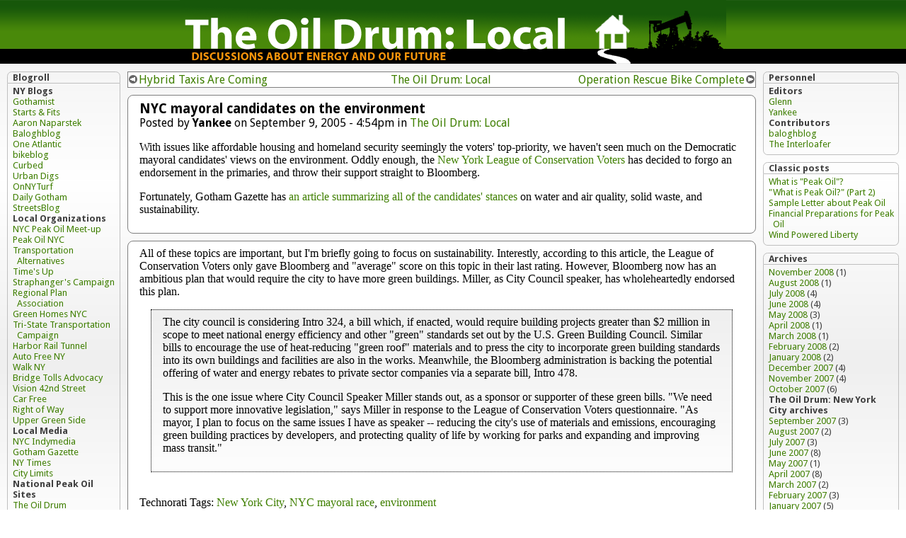

--- FILE ---
content_type: text/html
request_url: http://theoildrum.com/story/2005/9/9/9446/10509
body_size: 22509
content:
<!DOCTYPE html PUBLIC "-//W3C//DTD XHTML 1.0 Transitional//EN" "http://www.w3.org/TR/xhtml1/DTD/xhtml1-transitional.dtd">
<html xmlns="http://www.w3.org/1999/xhtml" lang="en" xml:lang="en" dir="ltr">
<head>
<meta http-equiv="Content-Type" content="text/html; charset=utf-8" />
<title>The Oil Drum: Local | NYC mayoral candidates on the environment</title>
<meta http-equiv="Content-Style-Type" content="text/css" />
<meta http-equiv="Content-Type" content="text/html; charset=utf-8" />
<link rel="shortcut icon" href="/misc/favicon.ico" type="image/x-icon" />

<link type="text/css" rel="stylesheet" media="screen" href="/modules/node/node.css?n" />
<link type="text/css" rel="stylesheet" media="screen" href="/modules/poll/poll.css?n" />
<link type="text/css" rel="stylesheet" media="screen" href="/modules/system/defaults.css?n" />
<link type="text/css" rel="stylesheet" media="screen" href="/modules/system/system.css?n" />
<link type="text/css" rel="stylesheet" media="screen" href="/modules/system/system-menus.css?n" />
<link type="text/css" rel="stylesheet" media="screen" href="/modules/user/user.css?n" />
<link type="text/css" rel="stylesheet" media="screen" href="/sites/all/modules/cck/theme/content-module.css?n" />
<link type="text/css" rel="stylesheet" media="screen" href="/sites/all/modules/cck/modules/fieldgroup/fieldgroup.css?n" />
<link type="text/css" rel="stylesheet" media="screen" href="/sites/all/modules/views/css/views.css?n" />
<link type="text/css" rel="stylesheet" media="screen" href="/modules/comment/comment.css?n" />
<link type="text/css" rel="stylesheet" media="screen" href="/sites/all/themes/tod/local/style.css?n" />
<link type="text/css" rel="stylesheet" media="print" href="/sites/all/themes/tod/print.css?n" />

<script type="text/javascript" src="/files/js/js_a632bf2ca41d7abc89a7a7fa0b9907c7.js"></script>
<script type="text/javascript">
<!--//--><![CDATA[//><!--
jQuery.extend(Drupal.settings, { "basePath": "/" });
//--><!]]>
</script>

<link rel="stylesheet" type="text/css" href="http://fonts.googleapis.com/css?family=Droid+Sans:regular,italic,bold,bolditalic">
<!-- Global site tag (gtag.js) - Google Analytics -->
<script async src="https://www.googletagmanager.com/gtag/js?id=UA-143985-1"></script>
<script>
  window.dataLayer = window.dataLayer || [];
  function gtag(){dataLayer.push(arguments);}
  gtag('js', new Date());

  gtag('config', 'UA-143985-1');
</script>
</head>
<body>
<div id="header">
<div id="logo">
<a href="http://local.theoildrum.com/" title="Home"><img src="/images/TODLocal_logo2.png " alt="Home" border="0" /></a>
</div>
<div class="site-name"><a href="http://local.theoildrum.com/" title="Home">The Oil Drum: Local</a></div>
<div class="site-slogan">Acting locally on energy issues</div>
</div>
<div id="content">
<div id="main" class="column">
<div id="header_region"></div>
<!-- start main content -->
<div class="navbar">
<table width="100%">
<tr>
<td><img src="/images/arrow_left.gif" border="0" alt="&lt;"></a></td><td align="left" width="40%"><a href="http://www.theoildrum.com/story/2005/9/9/95634/67623">Hybrid Taxis Are Coming</a></td>
<td width="20%"><a href="http://local.theoildrum.com/">The Oil Drum: Local</a></td>
<td align="right" width="40%"><a href="http://www.theoildrum.com/story/2005/9/11/4109/28982">Operation Rescue Bike Complete</a></td><td><img src="/images/arrow_right.gif" border="0" alt="&gt;"></td>
</tr>
</table>
</div>
<div class="node">
<div class="summary">
<h2 class="title">NYC mayoral candidates on the environment</h2>
<p class="submitted">
Posted by <span class="username">Yankee</span> on September 9, 2005 - 4:54pm in <a href="http://local.theoildrum.com/">The Oil Drum: Local</a>

</p>
<div class="content">
With issues like affordable housing and homeland security seemingly the voters' top-priority, we haven't seen much on the Democratic mayoral candidates' views on the environment. Oddly enough, the <a href="http://www.nylcv.org/nyc/">New York League of Conservation Voters</a> has decided to forgo an endorsement in the primaries, and throw their support straight to Bloomberg.<br>
<p>
Fortunately, Gotham Gazette has <a href="http://www.gothamgazette.com/article/environment/20050822/7/1538">an article summarizing all of the candidates' stances</a> on water and air quality, solid waste, and sustainability. 
</div><!-- close content div -->
</div><!-- close summary div -->
<a name="more"></a>
<div class="more">
   All of these topics are important, but I'm briefly going to focus on sustainability. Interestly, according to this article, the League of Conservation Voters only gave Bloomberg and "average" score on this topic in their last rating. However, Bloomberg now has an ambitious plan that would require the city to have more green buildings. Miller, as City Council speaker, has wholeheartedly endorsed this plan. <br>
<blockquote>The city council is considering Intro 324, a bill which, if enacted, would require building projects greater than $2 million in scope to meet national energy efficiency and other "green" standards set out by the U.S. Green Building Council. Similar bills to encourage the use of heat-reducing "green roof" materials and to press the city to incorporate green building standards into its own buildings and facilities are also in the works. Meanwhile, the Bloomberg administration is backing the potential offering of water and energy rebates to private sector companies via a separate bill, Intro 478.<br>
<p>
This is the one issue where City Council Speaker Miller stands out, as a sponsor or supporter of these green bills. "We need to support more innovative legislation," says Miller in response to the League of Conservation Voters questionnaire. "As mayor, I plan to focus on the same issues I have as speaker -- reducing the city's use of materials and emissions, encouraging green building practices by developers, and protecting quality of life by working for parks and expanding and improving mass transit."</blockquote><br>
Technorati Tags: <a href="http://www.technorati.com/tags/New+York+City" rel="tag">New York City</a>, <a href="http://www.technorati.com/tags/NYC+mayoral+race" rel="tag">NYC mayoral race</a>, <a href="http://www.technorati.com/tags/environment" rel="tag">environment</a>
</div><!-- close more div --></div><!-- close node div -->
<a name="comments_top"></a>
<div class="story_info">
<h3><a href="http://local.theoildrum.com/story/2005/9/9/9446/10509">NYC mayoral candidates on the environment</a></h3>
<h3><a href="/pdf/theoildrum_485.pdf">PDF version</a></h3>
<h3><a href="http://local.theoildrum.com/story/2005/9/9/9446/10509#comments_top">4 comments</a></h3>
</div><!-- close story_info -->
<a name="form"></a>
<div id="comments">
  <a id="comment-2550"></a>
<div class="comment"><div class="submitted"><a class="collapse_control" title="Collapse subthread" style="display :none;"><img src="/images/thread_collapse.gif" alt="[-]"></a> <span class="byline">
<span class="username">zeus</span> on September 9, 2005 - 7:29pm </span>
<span class="toplinks">
<a href="http://local.theoildrum.com/story/2005/9/9/9446/10509#comment-2550" title="Permalink">Permalink</a> | 
 <a href="http://local.theoildrum.com/story/2005/9/9/9446/10509#comments_top" title="Comments top">Comments top</a></span>
</div>
<div class="content">What is a "mayor"?</div>
</div><!-- close comment div -->
<div class="indented"><a id="comment-2580"></a>
<div class="comment"><div class="submitted"><a class="collapse_control" title="Collapse subthread" style="display :none;"><img src="/images/thread_collapse.gif" alt="[-]"></a> <span class="byline">
<span class="username">Super G</span> on September 9, 2005 - 10:53pm </span>
<span class="toplinks">
<a href="http://local.theoildrum.com/story/2005/9/9/9446/10509#comment-2580" title="Permalink">Permalink</a> | 
<a href="http://local.theoildrum.com/story/2005/9/9/9446/10509#comment-2550" title="Parent">Parent</a> | 
 <a href="http://local.theoildrum.com/story/2005/9/9/9446/10509#comments_top" title="Comments top">Comments top</a></span>
</div>
<div class="content">What is a "troll"?</div>
</div><!-- close comment div -->
</div><a id="comment-2629"></a>
<div class="comment"><div class="submitted"><a class="collapse_control" title="Collapse subthread" style="display :none;"><img src="/images/thread_collapse.gif" alt="[-]"></a> <span class="byline">
<span class="username">zeus</span> on September 10, 2005 - 2:29pm </span>
<span class="toplinks">
<a href="http://local.theoildrum.com/story/2005/9/9/9446/10509#comment-2629" title="Permalink">Permalink</a> | 
 <a href="http://local.theoildrum.com/story/2005/9/9/9446/10509#comments_top" title="Comments top">Comments top</a></span>
</div>
<div class="content">A troll is a fearsome member of a mythical anthropomorph race from Scandinavian folklore. Their role ranges from fiendish giants - similar to the ogres of English fairy tales - to a devious, more human-like folk of the wilderness, living underground in hills or mounds, inclined to thieving and the abduction of humans which, in the case of infant abductees, was substituted with a changeling. They could also be known as hill-folk or mound-folk. In Shetland and Orkney tales, trolls are called trowe.<p>
Nordic literature, art and music from the romantic era and onwards has adapted trolls in various manners - often in the form of an aboriginal race, endowed with oversized ears and noses. From here, as well as from Scandinavian fairy tales such as Three Billy Goats Gruff, trolls have achieved international recognition, and in modern fantasy literature and role-playing games, trolls are featured to the extent of being stock characters. Fantasy trolls, however, bear only slight resemblance to their Scandinavian predecessors.<br>
</div>
</div><!-- close comment div -->
<div class="indented"><a id="comment-2634"></a>
<div class="comment"><div class="submitted"><a class="collapse_control" title="Collapse subthread" style="display :none;"><img src="/images/thread_collapse.gif" alt="[-]"></a> <span class="byline">
<span class="username">Glenn</span> on September 10, 2005 - 3:21pm </span>
<span class="toplinks">
<a href="http://local.theoildrum.com/story/2005/9/9/9446/10509#comment-2634" title="Permalink">Permalink</a> | 
<a href="http://local.theoildrum.com/story/2005/9/9/9446/10509#comment-2629" title="Parent">Parent</a> | 
 <a href="http://local.theoildrum.com/story/2005/9/9/9446/10509#comments_top" title="Comments top">Comments top</a></span>
</div>
<div class="content">Ok, thanks for the update, but please move on if you are not interested in discussing real issues. You were made aware of this site as a friend, don't make me regret it. </div>
</div><!-- close comment div -->
</div></div>
<div class="story_info">
<h3><a href="http://local.theoildrum.com/story/2005/9/9/9446/10509">NYC mayoral candidates on the environment</a></h3>
<h3><a href="/pdf/theoildrum_485.pdf">PDF version</a></h3>
<h3><a href="http://local.theoildrum.com/story/2005/9/9/9446/10509#comments_top">4 comments</a></h3>
</div><!-- close story_info -->
<a name="form"></a>

<!-- end main content -->
</div><!-- main -->
<div id="sidebar-left" class="column"><div class="block block-block" id="block-block-8">
<h2 class="title">Blogroll</h2>
<div class="content">
<h5>NY Blogs</h5>

<ul>
<li><a href="http://www.gothamist.com/">Gothamist</a></li>
<li><a href="http://www.startsandfits.com">Starts & Fits</a></li>
<li><a href="http://www.naparstek.com">Aaron Naparstek</a>
<li><a href="http://www.baloghblog.blogspot.com">Baloghblog</a>
<li><a href="http://www.OneAtlantic.net">One Atlantic</a>
<li><a href="http://www.bikeblog.blogspot.com">bikeblog</a>
<li><a href="http://www.curbed.com/">Curbed</a>
<li><a href="http://www.urbandigs.com">Urban Digs</a>
<li><a href="http://www.onnyturf.com/wiki/">OnNYTurf</a> 
<li><a href="http://dailygotham.com/">Daily Gotham</a>
<li><a href="http://www.streetsblog.org/">StreetsBlog</a>
</ul>
 
<h5>Local Organizations</h5>

<ul>
<li><a href="http://oilawareness.meetup.com/36/">NYC Peak Oil Meet-up</a></li>
<li><a href="http://www.peakoilnyc.org">Peak Oil NYC</a></li>
<li><a href="http://www.transalt.org">Transportation Alternatives</a></li>
<li><a href="http://www.times-up.org">Time's Up</a></li>
<li><a href="http://www.straphangers.org">Straphanger's Campaign</a></li>
<li><a href="http://www.rpa.org/">Regional Plan Association</a></li>
<li><a href="http://www.greenhomenyc.org">Green Homes NYC</a></li>
<li><a href="http://www.tstc.org">Tri-State Transportation Campaign</a></li>
<li><a href="http://www.moveny.org/">Harbor Rail Tunnel</a></li>
<li><a href="http://auto-free.org">Auto Free NY</a>
<li><a href="http://www.walkny.org/Step1.html">Walk NY </a></li>
<li><a href="http://www.bridgetolls.org/">Bridge Tolls Advocacy</a></li>
<li><a href="http://www.vision42.org/">Vision 42nd Street</a></li>
<li><a href="http://www.carfree.com/">Car Free</a></li>
<li><a href="http://www.rightofway.org/">Right of Way</a></li>
<li><a href="http://environment.meetup.com/230">Upper Green Side</a></li>
</ul>
 
<h5>Local Media</h5>

<ul>
<li><a href="http://nyc.indymedia.org">NYC Indymedia</a>
<li><a href="http://www.gothamgazette.com">Gotham Gazette</a> 
<li><a href="http://www.nytimes.com">NY Times</a>
<li><a href="http://www.citylimits.org">City Limits</a>
</ul>

<h5>National Peak Oil Sites</h5>

<ul>
<li><a href="http://www.theoildrum.com">The Oil Drum</a> 
<li><a href="http://www.energybulletin.net">Energy Bulletin</a> 
<li><a href="http://www.peakoil.com">PeakOil.com</a> 
<li><a href="http://www.postcarbon.org/">Post Carbon Institute</a> 
</ul>

<h5>Webrings</h5>

<table border=0>
<tr><td>
<div style="{padding: 5px; border: solid 1px #0000aa;}">
<center><b><a href="http://www.theWatt.com">The Energy Webring</a></b><br></center>
<a href="http://www.ringsurf.com/netring?ring=EnergyWebRing;action=addform">Join</a> |
<a href="http://www.ringsurf.com/netring?ring=EnergyWebRing;action=list">List</a> |
<a href="http://www.ringsurf.com/netring?ring=EnergyWebRing;id=2;action=prev">Previous</a> |
<a href="http://www.ringsurf.com/netring?ring=EnergyWebRing;id=2;action=next">Next</a> |
<a href="http://www.ringsurf.com/netring?ring=EnergyWebRing;action=rand">Random</a> |
<a href="http://www.ringsurf.com/netring?ring=EnergyWebRing;id=2;action=prev5">Previous 5</a> |
<a href="http://www.ringsurf.com/netring?ring=EnergyWebRing;id=2;action=next5">Next 5</a> |
<a href="http://www.ringsurf.com/netring?ring=EnergyWebRing;id=2;action=sprev">Skip Previous</a> |
<a href="http://www.ringsurf.com/netring?ring=EnergyWebRing;id=2;action=skip">Skip Next</a>
<div align=right><a href="http://www.ringsurf.com/"><sup>Powered by RingSurf</sup></a></div>
</div>
</td></tr>
</table>

<table border=0>
<tr><td>
<div style="{padding: 5px; border: solid 1px #0000aa;}">
<center><b><a href="http://www.greenbloggers.org">Green Bloggers Web Ring</a></b><br>
<a href="http://www.ringsurf.com/netring?ring=greenbloggers;action=addform">Join</a> |
<a href="http://www.ringsurf.com/netring?ring=greenbloggers;action=list">List</a> |
<a href="http://www.ringsurf.com/netring?ring=greenbloggers;action=rand">Random</a> </center>
<div align=right><a href="http://www.ringsurf.com/"><sup>Powered by RingSurf</sup></a></div>
</div>
</td></tr>
</table>
 
<table border=0>
<tr><td>
<div style="{padding: 5px; border: solid 1px #0000aa;}">
<center><b><a href="http://www.thewatt.com/modules.php?name=News&file=article&sid=841">Peak Oil Webring</a></b><br></center>
<a href="http://www.ringsurf.com/netring?ring=EnergyWebRing;id=59;action=addform">Join</a> |
<a href="http://www.ringsurf.com/netring?ring=EnergyWebRing;id=59;action=list">List</a> |
<a href="http://www.ringsurf.com/netring?ring=EnergyWebRing;id=59;action=prev">Previous</a> |
<a href="http://www.ringsurf.com/netring?ring=EnergyWebRing;id=59;action=next">Next</a> |
<a href="http://www.ringsurf.com/netring?ring=EnergyWebRing;id=59;action=rand">Random</a> |
<a href="http://www.ringsurf.com/netring?ring=EnergyWebRing;id=59;action=prev5">Previous 5</a> |
<a href="http://www.ringsurf.com/netring?ring=EnergyWebRing;id=59;action=next5">Next 5</a> |
<a href="http://www.ringsurf.com/netring?ring=EnergyWebRing;id=59;action=sprev">Skip Previous</a> |
<a href="http://www.ringsurf.com/netring?ring=EnergyWebRing;id=59;action=skip">Skip Next</a>
<div align=right><a href="http://www.ringsurf.com/"><sup>Powered by RingSurf</sup></a></div>
</div>
</td></tr>
</table>

<center>
<a href="http://www.ringsurf.com/netring?ring=BigAppleBlogs;id=33;action=prev" title="Last site">&lt;&lt;</a>
<a href="http://www.ringsurf.com/netring?ring=BigAppleBlogs;action=list" title="List all sites">#</a>
<a href="http://www.bigappleblogs.com" title="Big Apple Blogs">Big Apple Blogs</a>
<a href="http://www.ringsurf.com/netring?ring=BigAppleBlogs;action=rand" title="Random site">?</a>
<a href="http://www.ringsurf.com/netring?ring=BigAppleBlogs;id=33;action=next" title="Next site">&gt;&gt;</a>
</center>

</div>
</div></div>
<div id="sidebar-right" class="column"><div class="block block-block" id="block-block-6">
<h2 class="title">Personnel</h2>
<div class="content">
<h5>Editors</h5>
<ul>
<li><a href="/user/Glenn">Glenn</a>
<li><a href="/user/Yankee">Yankee</a>
</ul>
<h5>Contributors</h5>
<ul>
<li><a href="/user/baloghblog">baloghblog</a>
<li><a href="/user/The%20Interloafer">The Interloafer</a>
</ul>
</div>
</div><div class="block block-block" id="block-block-12">
<h2 class="title">Classic posts</h2>
<div class="content"><ul>
<li><a href="http://peakoilnyc.blogspot.com/2005/07/what-is-peak-oil.html"> What is "Peak Oil"?</a>
<li><a href="http://peakoilnyc.blogspot.com/2005/08/what-is-peak-oil-part-2.html"> "What is Peak Oil?" (Part 2)</a>
<li><a href="http://peakoilnyc.blogspot.com/2005/07/sample-letter-about-peak-oil.html"> Sample Letter about Peak Oil</a>
<li><a href="http://peakoilnyc.blogspot.com/2005/08/financial-preparations-for-peak-oil.html"> Financial Preparations for Peak Oil</a>
<li><a href="http://peakoilnyc.blogspot.com/2005/08/wind-powered-liberty.html"> Wind Powered Liberty</a>
</ul></div>
</div>
<div class="block block-block" id="block-block-5">
<h2 class="title">Archives</h2>
<div class="content">
<ul>
<li><a href="http://local.theoildrum.com/seclist/local/200811">November 2008</a> (1)</li>
<li><a href="http://local.theoildrum.com/seclist/local/200808">August 2008</a> (1)</li>
<li><a href="http://local.theoildrum.com/seclist/local/200807">July 2008</a> (4)</li>
<li><a href="http://local.theoildrum.com/seclist/local/200806">June 2008</a> (4)</li>
<li><a href="http://local.theoildrum.com/seclist/local/200805">May 2008</a> (3)</li>
<li><a href="http://local.theoildrum.com/seclist/local/200804">April 2008</a> (1)</li>
<li><a href="http://local.theoildrum.com/seclist/local/200803">March 2008</a> (1)</li>
<li><a href="http://local.theoildrum.com/seclist/local/200802">February 2008</a> (2)</li>
<li><a href="http://local.theoildrum.com/seclist/local/200801">January 2008</a> (2)</li>
<li><a href="http://local.theoildrum.com/seclist/local/200712">December 2007</a> (4)</li>
<li><a href="http://local.theoildrum.com/seclist/local/200711">November 2007</a> (4)</li>
<li><a href="http://local.theoildrum.com/seclist/local/200710">October 2007</a> (6)</li>
</ul>
<h5>The Oil Drum: New York City archives</h5>
<ul>
<li><a href="http://local.theoildrum.com/seclist/local/200709">September 2007</a> (3)</li>
<li><a href="http://local.theoildrum.com/seclist/local/200708">August 2007</a> (2)</li>
<li><a href="http://local.theoildrum.com/seclist/local/200707">July 2007</a> (3)</li>
<li><a href="http://local.theoildrum.com/seclist/local/200706">June 2007</a> (8)</li>
<li><a href="http://local.theoildrum.com/seclist/local/200705">May 2007</a> (1)</li>
<li><a href="http://local.theoildrum.com/seclist/local/200704">April 2007</a> (8)</li>
<li><a href="http://local.theoildrum.com/seclist/local/200703">March 2007</a> (2)</li>
<li><a href="http://local.theoildrum.com/seclist/local/200702">February 2007</a> (3)</li>
<li><a href="http://local.theoildrum.com/seclist/local/200701">January 2007</a> (5)</li>
<li><a href="http://local.theoildrum.com/seclist/local/200612">December 2006</a> (5)</li>
<li><a href="http://local.theoildrum.com/seclist/local/200611">November 2006</a> (12)</li>
<li><a href="http://local.theoildrum.com/seclist/local/200610">October 2006</a> (10)</li>
<li><a href="http://local.theoildrum.com/seclist/local/200609">September 2006</a> (9)</li>
<li><a href="http://local.theoildrum.com/seclist/local/200608">August 2006</a> (14)</li>
<li><a href="http://local.theoildrum.com/seclist/local/200607">July 2006</a> (15)</li>
<li><a href="http://local.theoildrum.com/seclist/local/200606">June 2006</a> (11)</li>
<li><a href="http://local.theoildrum.com/seclist/local/200605">May 2006</a> (18)</li>
<li><a href="http://local.theoildrum.com/seclist/local/200604">April 2006</a> (35)</li>
<li><a href="http://local.theoildrum.com/seclist/local/200603">March 2006</a> (14)</li>
<li><a href="http://local.theoildrum.com/seclist/local/200602">February 2006</a> (13)</li>
<li><a href="http://local.theoildrum.com/seclist/local/200601">January 2006</a> (12)</li>
<li><a href="http://local.theoildrum.com/seclist/local/200512">December 2005</a> (17)</li>
<li><a href="http://local.theoildrum.com/seclist/local/200511">November 2005</a> (13)</li>
<li><a href="http://local.theoildrum.com/seclist/local/200510">October 2005</a> (25)</li>
<li><a href="http://local.theoildrum.com/seclist/local/200509">September 2005</a> (36)</li>
</ul>
<ul>
<li><a href="http://peakoilnyc.blogspot.com/2005_09_01_peakoilnyc_archive.html">September 2005</a></li>
<li><a href="http://peakoilnyc.blogspot.com/2005_08_01_peakoilnyc_archive.html">August 2005</a></li>
<li><a href="http://peakoilnyc.blogspot.com/2005_07_01_peakoilnyc_archive.html">July 2005</a></li>
</ul>
</div>
</div><div class="block block-block" id="block-block-7">
<h2 class="title">License</h2>
<div class="content"><p style="margin:0" align="center">
<a rel="license" href="http://creativecommons.org/licenses/by-sa/3.0/us/">
<img alt="Creative Commons License" style="border-width:0" src="/images/somerights20.gif" />
</a>
</p>
<p style="margin:0">This work is licensed under a
<a rel="license" href="http://creativecommons.org/licenses/by-sa/3.0/us/">Creative Commons Attribution-Share Alike 3.0 United States License</a>.</p></div>
</div>
</div>
</div><!-- content div -->
</body>
</html>


--- FILE ---
content_type: text/html
request_url: http://theoildrum.com/message/not_found
body_size: 4582
content:
<!DOCTYPE html PUBLIC "-//W3C//DTD XHTML 1.0 Transitional//EN" "http://www.w3.org/TR/xhtml1/DTD/xhtml1-transitional.dtd">
<html xmlns="http://www.w3.org/1999/xhtml" lang="en" xml:lang="en" dir="ltr">
<head>
<meta http-equiv="Content-Type" content="text/html; charset=utf-8" />
<title>The Oil Drum | Not found</title>
<meta http-equiv="Content-Style-Type" content="text/css" />
<meta http-equiv="Content-Type" content="text/html; charset=utf-8" />
<link rel="shortcut icon" href="/images/favicon.ico" type="image/x-icon" />

<link type="text/css" rel="stylesheet" media="screen" href="/modules/node/node.css?n" />
<link type="text/css" rel="stylesheet" media="screen" href="/modules/poll/poll.css?n" />
<link type="text/css" rel="stylesheet" media="screen" href="/modules/system/defaults.css?n" />
<link type="text/css" rel="stylesheet" media="screen" href="/modules/system/system.css?n" />
<link type="text/css" rel="stylesheet" media="screen" href="/modules/system/system-menus.css?n" />
<link type="text/css" rel="stylesheet" media="screen" href="/modules/user/user.css?n" />
<link type="text/css" rel="stylesheet" media="screen" href="/sites/all/modules/cck/theme/content-module.css?n" />
<link type="text/css" rel="stylesheet" media="screen" href="/sites/all/modules/cck/modules/fieldgroup/fieldgroup.css?n" />
<link type="text/css" rel="stylesheet" media="screen" href="/sites/all/modules/views/css/views.css?n" />
<link type="text/css" rel="stylesheet" media="screen" href="/modules/comment/comment.css?n" />
<link type="text/css" rel="stylesheet" media="screen" href="/sites/all/themes/tod/main/style.css?n" />
<link type="text/css" rel="stylesheet" media="print" href="/sites/all/themes/tod/print.css?n" />


<link rel="stylesheet" type="text/css" href="http://fonts.googleapis.com/css?family=Droid+Sans:regular,italic,bold,bolditalic">
<!-- Global site tag (gtag.js) - Google Analytics -->
<script async src="https://www.googletagmanager.com/gtag/js?id=UA-143985-1"></script>
<script>
  window.dataLayer = window.dataLayer || [];
  function gtag(){dataLayer.push(arguments);}
  gtag('js', new Date());

  gtag('config', 'UA-143985-1');
</script>
</head>
<body>
<div id="header">
<div id="logo">
<a href="http://www.theoildrum.com/" title="Home"><img src="/sites/all/themes/tod/main/logo.png" alt="Home" border="0" /></a>
</div>
<div class="site-name"><a href="http://www.theoildrum.com/" title="Home">The Oil Drum</a></div>
<div class="site-slogan">Discussions about Energy and Our Future</div>
</div>
<div id="content">
<div id="main" class="column">
<div id="header_region"></div>
<!-- start main content -->
<div class="node">
<div class="summary">
<h2 class="title"><a href="http://www.theoildrum.com/message/not_found">Not found</a></h2>
<div class="content"><p>The requested content was not found on the server.</p>
</div>
</div>
</div>

<!-- end main content -->
</div><!-- main -->
<div id="sidebar-left" class="column"><div class="block block-block" id="block-block-29">
<h2 class="title">Beware email scams!</h2>
<div class="content"><span style="font-size: x-small">Beware email scams claiming to be from this site. We do not have any job openings. If anyone contacts you about a job at The Oil Drum, do not reply to them, and definitely do not give them any personal information or send them money. <a href="/special/scam_warning">Read more here.</a></span></div>
</div>
</div>
<div id="sidebar-right" class="column"><div class="block block-block" id="block-block-4">
<div class="sidequote">
<div class="quotetext">&ldquo;He that will not apply new remedies must expect new evils, for time is the greatest innovator.&rdquo;</div>
<div class="quoteattrib">&mdash;Francis Bacon, Essays</div>
</div>
</div><div class="block block-block" id="block-block-20">
<h2 class="title">Contact</h2>
<div class="content">
<ul>
<li>Content: <span class="address">editors at theoildrum dot com</span>
<li>Tech support: <span class="address">support at theoildrum dot com</span>
</ul>
</div>
</div><div class="block block-block" id="block-block-7">
<h2 class="title">License</h2>
<div class="content"><p style="margin:0" align="center">
<a rel="license" href="http://creativecommons.org/licenses/by-sa/3.0/us/">
<img alt="Creative Commons License" style="border-width:0" src="/images/somerights20.gif" />
</a>
</p>
<p style="margin:0">This work is licensed under a
<a rel="license" href="http://creativecommons.org/licenses/by-sa/3.0/us/">Creative Commons Attribution-Share Alike 3.0 United States License</a>.</p></div>
</div>
</div>
</div><!-- content div -->
</body>
</html>


--- FILE ---
content_type: text/css
request_url: http://theoildrum.com/sites/all/themes/tod/local/style.css?n
body_size: 721
content:
/* PONYC style sheet */

@import "../style.css";

a {
  color: #3f7f00;
}

/* Header */

.site-name, .site-slogan {
  display:none;
}

#header {
  width: 100%;
  height: 91px;
  z-index: 2;
  background-image: url(../../../../default/files/images/TODLocal_spacer.png);
  background-repeat: repeat-x;
  margin: 0;
  padding: 0;
  border: 0;
}

#logo {
  text-align: center;
}

/* #header {
  color: white;
  background-color: #3f7f00;
  margin: 0;
  padding: 1em;
  border-bottom: 1px solid #7f7f7f;
}

.site-name, .site-slogan {
  margin:0;
  padding:0;
}

.site-slogan {
  font-size: medium;
  font-weight: normal;
}

#header a {
  color: white;
  text-decoration: none;
}
*/

#local_tab {
  background-color:#efefef;
}


--- FILE ---
content_type: text/css
request_url: http://theoildrum.com/sites/all/themes/tod/style.css
body_size: 9844
content:
/*** Page structure comes from
http://alistapart.com/articles/holygrail ***/

/* LC width:                 160 */
/* LC padding (each side):    10 */
/* LC fullwidth:             180 */
/* CC padding (each side):     0 */
/* RC width:                 192 */
/* RC padding (each side):    10 */
/* RC fullwidth:             212 */

body {
  min-width: 578px; /* 2x (LC fullwidth + CC padding) + RC fullwidth */
}
#content {
  padding-left: 180px; /* LC fullwidth */
  padding-right: 212px; /* RC fullwidth + CC padding */
}
#content .column {
  position: relative;
  float: left;
}
#main {
  padding: 0px; /* CC padding */
  width: 100%;
}
#sidebar-left {
  width: 160px; /* LC width */
  padding: 10px; /* LC padding */
  right: 180px; /* LC fullwidth + CC padding */
  margin-left: -100%;
  left: 212px; /* RC fullwidth for IE 7 */
}

/* IE 7 can't understand this selector */
#content > #sidebar-left {
  left: -180px;
  margin-left: expression(document.all.main.offsetWidth * -1);
}

#sidebar-right {
  width: 192px; /* RC width */
  padding: 10px; /* RC padding */
  /* margin-right: -212px; */ /* RC fullwidth + CC padding */
  margin-right: -100%;
}
#footer {
  clear: both;
}
/*** IE6 Fix ***/
* html #sidebar-left {
  left: 212px; /* RC fullwidth */
}

/**********************/
/*** General layout ***/
/**********************/

body {
  background-image: url(../../../default/files/images/bg_grad.png);
  color: black;
  font-family: 'Droid Sans',Verdana, sans-serif;
  margin: 0;
  padding: 0;
  border: 0;
}
#main {
  z-index: 2;
  padding-top: 10px;
  overflow: hidden;
  background-color: transparent;
}
#sidebar-left, #sidebar-right {
  font-size: small;
  overflow: hidden;
  z-index: 1;
  color: #3f3f3f;
}

/*********************/
/*** General stuff ***/
/*********************/

h1, h2, h3, h4, h5 {
  font-family: 'Droid Sans',Helvetica, Arial, sans-serif;
}

h1, h2 {
  font-size: 1.17em;
}

h3 {
  font-size: 1em;
}

h4 {
  font-size: 0.83em;
}

a {
  text-decoration: none;
}

a:hover {
  text-decoration: underline;
}

blockquote {
  border: 1px dotted black;
  background-color:#efefef;
  padding: 0.5em 1em;
  margin: 1em;
  background-image: url(../../../default/files/images/bg_grad.png);
}

th {
  font-family: 'Droid Sans',Verdana, sans-serif;
}

.pager, .navbar {
  text-align:center;
  border: 1px solid #7f7f7f;
  background-color: white;
}

.navbar {
  margin-top: 0;
  margin-bottom: 10px;
}

/* Override system.css */
.navbar tbody {
  border: 0;
}

.ad {
  text-align: center;
  margin-bottom: 10px;
}

/******************/
/*** Node style ***/
/******************/

.node .content, .node .more, .comment .content {
  font-family: Georgia, serif;
}

.node .content b, .node .content strong, .node .more b, .node .more strong, .comment .content strong .comment .content b {
  font-weight: bold;
  font-family: 'Droid Sans',Verdana, sans-serif;
}

.node .summary, .node .more {
  border: 1px solid #7f7f7f;
  -moz-border-radius: 0.5em;
  -webkit-border-radius: 0.5em;
  border-radius: 0.5em;
  background-color: white;
  padding: 0.5em 1em;
  margin-top: 0;
  margin-bottom: 10px;
}

.node .submitted {
  margin-top: 0;
  margin-bottom: 0;
}

.node .widgets {
  margin-top: 0;
  margin-bottom: 0;		
}

.node .content {
  margin-top: 1em;
}

.node .links {
  padding: 0;
  margin: 1em 0 0 0;
}

.username, .read-more, .new_label {
  font-weight: bold;
  font-family: 'Droid Sans',Helvetica,Arial,sans-serif;
}

.node .title, .node .review-title {
  margin-bottom: 0;
  margin-top: 0;
  /* font-size: 1.17em; */
}

.node .title a {
  color: black;
  text-decoration: none;
}

.comment a.collapse_control, .comment a.expand_control {
  color: black;
  text-decoration: none;
  font-family: monospace;
}

.story_info {
  background-color: white;
  padding: 1em;
  border: 1px solid #7f7f7f;
  margin-top: 10px;
  margin-bottom: 10px;
}

.story_info h3 {
  margin: 0;
}

/*********************/
/*** Comment style ***/
/*********************/

.indented {
  margin: -5px 0 0 0;
  padding: 5px 0 0 10px;
  border-left: solid #7f7f7f 1px;
}

.comment {
  background-color: white;
  border: 1px solid #7f7f7f;
  margin-top: 10px;
}

.comment .content {
  margin: 0;
  padding: 0 0.5em;
}

.comment .content p {
  margin: 1em 0;
}

.comment .submitted {
  background-color: #efefef;
  padding: 0 0.5em;
  font-size: small;
  border-bottom: 1px solid #7f7f7f;
  line-height: 1.2em;
  min-height: 20px;
}

/* .comment .byline, .comment .toplinks {
  vertical-align: top;
} */

/* .comment .bottomlinks {
} */

.comment .links {
  margin: 0;
  padding: 0 0.5em;
  font-size: small;
  min-height: 1.8em;
}

.new {
  font-weight: bold;
  font-family: 'Droid Sans',Helvetica,Arial,sans-serif;
  color: #00f;
}

/*****************/
/*** Box style ***/
/*****************/

.block  {
  overflow: hidden;
  margin-bottom: 10px;
}

.block .title {
  font-size: small;
  margin: 0;
  padding: 0 0.5em; 
  /* background-color: #efefef; */
  -moz-border-radius-topleft: 0.5em;
  -webkit-border-top-left-radius: 0.5em;
  border-top-left-radius: 0.5em;
  -moz-border-radius-topright: 0.5em;
  -webkit-border-top-right-radius: 0.5em;
  border-top-right-radius: 0.5em;
  /* border: 1px solid #7f7f7f; */
  border: 1px solid #bfbfbf;
}

.block h4 {
  margin: 0;
  font-weight: bold;
}

.block h5 {
  margin: 0;
  font-size: small;
  font-weight: bold;
}

.block h5 a {
  color: #3f3f3f;
  text-decoration: none;
}

.block .content  {
  padding: 0.25em 0.5em 0.5em 0.5em;
  /* background-color: white; */
  -moz-border-radius-bottomleft: 0.5em;
  -webkit-border-bottom-left-radius: 0.5em;
  border-bottom-left-radius: 0.5em;
  -moz-border-radius-bottomright: 0.5em;
  -webkit-border-bottom-right-radius: 0.5em;
  border-bottom-right-radius: 0.5em;
  /* border-bottom: 1px solid #7f7f7f;
  border-left: 1px solid #7f7f7f;
  border-right: 1px solid #7f7f7f; */
  border-bottom: 1px solid #bfbfbf;
  border-left: 1px solid #bfbfbf;
  border-right: 1px solid #bfbfbf;
} 

.block ul {
  padding: 0 0 0 0.5em;
  margin: 0;
  list-style-type: none;
  text-indent: -0.5em;
}

#user-login-form {
  text-align: left;
}

#user-login-form ul {
  text-indent: 0;
}

/* Restore style of drupal.css */
ul.menu {
  margin: 0;
  padding: 0 0 0.25em 1em;
  text-indent: 0;
}

/* ul.menu li:first-letter {
  text-transform: uppercase;
} */

/******************/
/* Top navigation */
/******************/

/* Not able to use "border-collapse: collapse"
   because Firefox gets weird. See
   http://archivist.incutio.com/viewlist/css-discuss/74720
   Because IE doesn't support border-spacing, I had to put
   cellpadding="0" and cellspacing="0" in the HTML */

.section_nav {
  background-color: white;
  font-size: small;
  border-top: 1px solid #7f7f7f;
  border-right: none;
  border-bottom: none;
  border-left: 1px solid #7f7f7f;
  border-spacing: 0;
  border-collapse: separate;
  width: 100%;
  margin: 0;
  padding: 0;
}

.sect_tab {
  margin: 0;
  padding: 0 0.5em;
  border-top: none;
  border-bottom: 1px solid #7f7f7f;
  border-left: none; 
  border-right: 1px solid #7f7f7f;
  text-align: center;
  vertical-align: middle;
}

#main_section_nav .sect_tab {
  width: 17%
}

#section_section_nav .sect_tab {
  width: 17%
}

/* .sect_tab:hover {
  background-color: #efefef;
} */

.sect_tab a {
  color: black;
}

.view-field, .view-cell-header {
  background-color: white;
}

/*******************/
/*** Admin tools ***/
/*******************/

.address {
  font-family: monospace;
  text-decoration: underline;
  font-size: small;
}

.alert {
  color: #ff0000;
}

.error {
  color: #007f00;
  font-weight: bold;
  font-family: 'Droid Sans',Helvetica,Arial,sans-serif;
}

.message {
  color: #007f00;
  font-weight: bold;
  font-family: 'Droid Sans',Helvetica,Arial,sans-serif;
}

code {
  background-color: #ffefbf;
}

/* h1.title:empty, div.tabs:empty {
  display:none;
} */

.dev-query {
  clear: both;
}

/***********/
/* Widgets */
/***********/

.view-file-listing, .view-user-files, .view-file-listing-old {
  font-size: x-small;
}

.flag-throbber {
  display:none;
}

.messages {
  border: 1px solid #7f7f7f;
  background-color:white;
  padding: 0.5em 1em;
  margin-bottom: 10px;
  font-weight: bold;
  font-family: 'Droid Sans',Helvetica,Arial,sans-serif;
  color: #007f00;
}

.comment .submitted_hidden {
  background-color: #ffcfcf;
}

/******************/
/* Search results */
/******************/

#google-cse-searchbox, #google-cse-results, #search-results-box, #search-form {
  border: 1px solid #7f7f7f;
  -moz-border-radius: 0.5em;
  -webkit-border-radius: 0.5em;
  border-radius: 0.5em;
  background-color: white;
  padding: 0.5em 1em;
  margin-bottom: 10px;
}

#search-form .form-item {
  margin: 0;
}

#search-summary {
  display: table-row;
}

#search-summary .block {
  display: table-cell;
  font-size: small;
  border: 1px solid #bfbfbf;
}

#search-summary .block .title,
#search-summary .block .content {
  border: 0;
  padding-bottom: 0;
}

#search-summary .apachesolr-showhide {
  padding-left: 0.5em;
}

#search-summary .block ul {
  text-indent: 0;
}

#search-summary .block ul li {
  list-style-image:url(../../../../misc/menu-leaf.png);
  list-style-type:square;
}

.search-results {
  font-family: helvetica, arial, sans-serif;
}

.search-results .title a {
  text-decoration: underline;
  font-size: medium;
}

.search-results dd {
  font-size: small;
  margin-left: 0;
}

.search-results .search-info {
  color: #6f6f6f;
  margin: 0;
}

.search-results .search-snippet {
  margin: 0;
}

.search-results .search-url {
  color: #3f3f3f;
  margin: 0;
}

ul.related {
  list-style: none;
  margin: 0 0 1em 0;
  padding: 0;
}

li.related {
  font-size: small;
}

.field {
  font-family: 'Droid Sans',Verdana,sans-serif;
}

.views-table tr {
  vertical-align: top;
}

.views-table td {
  border-left: 1px solid #cccccc;
}


--- FILE ---
content_type: text/css
request_url: http://theoildrum.com/sites/all/themes/tod/print.css?n
body_size: 954
content:
body {
  margin: 69pt 54pt 54pt 54pt;
  color: black;
  font-family: Verdana, sans-serif;
  font-size: 11pt;
}

h1, h2, h3, h4, h5 {
  font-family: Verdana, sans-serif;
}

/* #header {
  display: none;
} */

blockquote {
  border: 1pt dotted black;
  padding: 0.5em 1em;
  margin: 1em;
}

.node .content, .node .more, .comment .content {
  font-family: Georgia, serif;
  font-size: 11pt;
  text-align: justify;	
}

.node .title {
  margin-bottom: 0;
}

.node .title a {
  color: black;
  text-decoration: none;
}

.node .submitted {
  margin-top: 0;
}

.story_info h3 {
  margin: 0;
}

.site-name, .site-slogan {
  display: none;
}

#sidebar-left {
  display: none;
}

#sidebar-right { 
  display: none;
}

#main {
  width: auto;
}

.navbar {
  display: none;
}

.node .widgets {
  display: none;
}

image {
  max-width: 504pt;
}

.license {
  margin-top: 1em;
  font-size: 9pt;	
}

.summary {
  margin-bottom: 1em;
  border-bottom: 1pt #7f7f7f solid;
}
